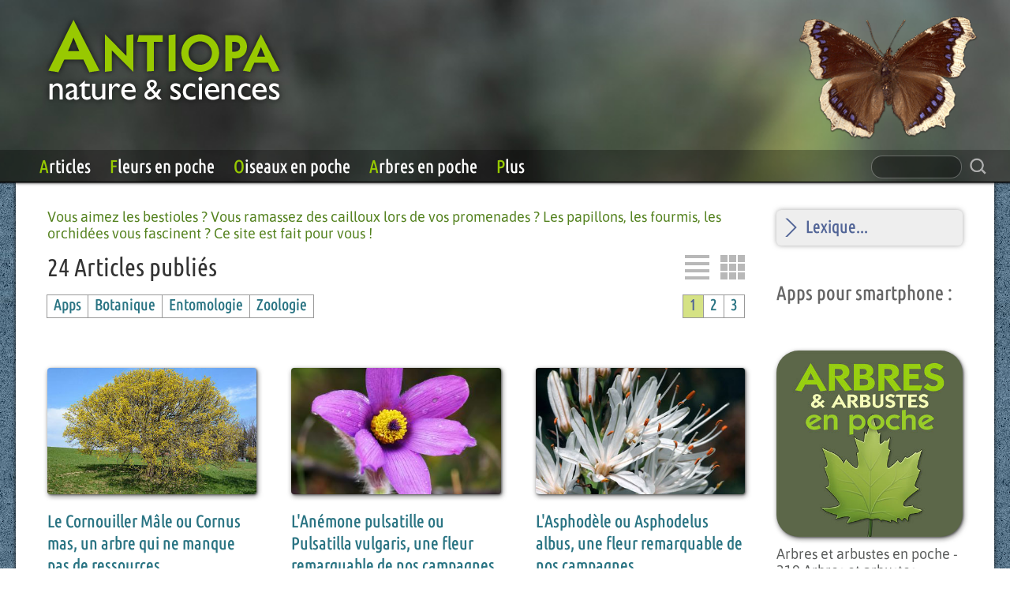

--- FILE ---
content_type: text/html; charset=utf-8
request_url: http://antiopa.info/
body_size: 21378
content:
<!DOCTYPE HTML>
<html lang="fr">
<head>
	<meta http-equiv="content-type" content="text/html; charset=utf-8">
	<link rel="icon" href="interface/favicon.ico" />
	<meta name="viewport" content="width=device-width, initial-scale=1, user-scalable=yes" />
	<title>Sciences naturelles - Liste complète des articles - Zoologie - Botanique - Entomologie - Antiopa - 1</title>
	<link rel="canonical" href="https://antiopa.info/articles-0.htm">
	<meta name="Description" content="ANTIOPA est un site traitant des sciences naturelles, de la faune, de la flore et de l’&acute;cologie. 
Ses articles d&acute;taill&acute;s et abordables, et ses nombreuses photos, vous aideront 
à mieux connaitre les animaux et les v&acute;g&acute;taux.">
	<meta name="Keywords" content="antiopa, écologie, environnement, sciences, nature, faune, flore, animal, végétal, insecte, plante, arbre, oiseau, mammifère, reptile, amphibien, poisson, araignée, océans, photos, ecologie, ecology, environmment, news, webzine, magazine, article, articles, dossier, dossiers, journalisme, journalistes, journaliste, info, terre, planet, planète, pollution, découverte">
<meta name="revisit-after" content="1 day" >
<meta name="Author" content="Pierre-Olivier Templier">
<meta name="Generator" content="OXO web editor">
	<link rel="stylesheet" type="text/css" href="css/main.css">
	<link rel="stylesheet" type="text/css" href="css/visionneuse.css">
	<script src="js/jquery.min.js"></script>
	<script src="js/OXY.js" ></script>
	<script src="js/visionneuse.js" ></script>
</head>

<body>
	<div id="page_wrapper">
		<!-- menus -->
		<div class="container-menu" onclick="replace(event);">
			<div class="cmenu">
				<div class="menu">
					<div class="ttmenu"><a href = "articles-0.htm"
					title="Afficher tous les articles du site antiopa nature et sciences chronologiquement">Articles</a>
					<div class="dd">
						<a class="ssmenu" href="articles-botanique-0.htm"  title="Afficher tous les articles du site antiopa nature et sciences traitant de : Botanique">Botanique</a>
<a class="ssmenu" href="articles-zoologie-0.htm"  title="Afficher tous les articles du site antiopa nature et sciences traitant de : Zoologie">Zoologie</a>
<a class="ssmenu" href="articles-entomologie-0.htm"  title="Afficher tous les articles du site antiopa nature et sciences traitant de : Entomologie">Entomologie</a>
					<a class="ssmenu" href="articles-apps-0.htm" title="Afficher tous les articles du site 
					antiopa nature et sciences traitant de : Fleurs en poche, Oiseaux en poche, Arbres et arbustes en poche">Apps</a>
					</div>
				</div>
					<div class="ttmenu"><a href = "Fleurs-en-poche-1774-Fleurs-sauvages-dans-votre-poche.htm">Fleurs en poche</a></div>
					<div class="ttmenu"><a href = "Oiseaux-en-poche-348-Oiseaux-d'Europe-dans-votre-poche.htm">Oiseaux en poche</a></div>
					<div class="ttmenu"><a href = "Arbres-en-poche-319-Arbres-et-arbustes-d'Europe-dans-votre-poche.htm">Arbres en poche</a></div>
					<div class="ttmenu"><a href = "javascript:return false">Plus</a>
					<div class="dd">
					<a class="ssmenu" href="Support-et-informations.htm">Support</a>
					<a class="ssmenu" href="Formulaire-de-contact.htm">Nous contacter</a>
					<a class="ssmenu" href="Plan-du-site.htm">Plan du site</a>
					</div>
				</div>
				</div>
				<form class="ttcherche" method="get" action="index.php"><button type="submit" class="bouton_cherche"
				aria-label="rechercher sur le site"></button><input class='champ_cherche' name="cherche" aria-label="champ de recherche"></form>
			</div>
			<div class="hamburger" onclick="deplace(event);"></div>
			<div id="image-menu"></div>
		</div>
		<!-- bannière -->
		<div id="banner" onclick="replace(event);">
			<div id="image-banner">
				<div id="papillon"></div>
			</div>
		</div>
		<!-- ************************************************* page ******************************************************** -->
		<div id="main">
			<div class="container">
				<div class="row">
				<div class='col-10-large col-12-medium col-12-small'><h3 style='color:#54821f'>Vous aimez   les bestioles&nbsp;? Vous ramassez des cailloux lors de vos promenades&nbsp;? Les papillons, les fourmis, les orchidées vous fascinent&nbsp;? Ce site est fait pour vous&nbsp;!</h3><h1>24 Articles publiés<a class="ald liste-grille" onclick="choix_style_resume('')" title="présentation en grille">&nbsp;</a><a class="ald liste-liste" onclick="choix_style_resume('liste')" title="présentation en liste">&nbsp;</a></h1><div style='margin:8px 0 20px 0;'><a class='boutonserie ald '  href='articles-18.htm'>3</a><a class='boutonserie ald '  href='articles-9.htm'>2</a><a class='boutonserie ald choixserie'  style='margin-left:14px'  href='articles-0.htm'>1</a><a class='boutonserie bp' style='float:left'  href='articles-apps-0.htm' title="Afficher les articles du site antiopa nature et sciences traitant de :  - Apps">Apps</a><a class='boutonserie bp' style='float:left'  href='articles-botanique-0.htm' title="Afficher les articles du site antiopa nature et sciences traitant de :  - Botanique">Botanique</a><a class='boutonserie bp' style='float:left'  href='articles-entomologie-0.htm' title="Afficher les articles du site antiopa nature et sciences traitant de :  - Entomologie">Entomologie</a><a class='boutonserie bp' style='float:left'  href='articles-zoologie-0.htm' title="Afficher les articles du site antiopa nature et sciences traitant de :  - Zoologie">Zoologie</a></div><br><br><br style='clear:both'><div class='container-resumes'><div class="liste-resume resume" ><a href="Le-Cornouiller-Mâle-alias-Cornus-mas-un-arbre-qui-ne-manque-pas-de-ressources.htm"><img class="photoleft icone drop round imageresume"   src="vignettes/1465842614.jpg" alt="   Le Cornouiller Mâle ou Cornus mas, un arbre qui ne manque pas de ressources."></a><div class="titre_resume"><a href="Le-Cornouiller-Mâle-alias-Cornus-mas-un-arbre-qui-ne-manque-pas-de-ressources.htm" class="lien-resume">   Le Cornouiller Mâle ou Cornus mas, un arbre qui ne manque pas de ressources.</a><span class="sous-titre-resume">  Juste avant l'arrivée du printemps, le causse se pare de touffes jaune vif. La récolte s'annonce fastueuse, avis au gourmands.    Cet arbre méconnu est pourtant très répandu. Il se couvre d'une floraison d'un jaune éclatant,&nbsp;&nbsp;<a class="fleche-resume" href="Le-Cornouiller-Mâle-alias-Cornus-mas-un-arbre-qui-ne-manque-pas-de-ressources.htm" aria-label="   Le Cornouiller Mâle ou Cornus mas, un arbre qui ne manque pas de ressources.">&emsp;</a></span></div></div><div class="liste-resume resume" ><a href="L'Anémone-pulsatille-alias-Coquerelle-ou-Pulsatilla-vulgaris-une-fleur-remarquable-de-nos-campagnes.htm"><img class="photoleft icone drop round imageresume"   src="vignettes/l-anemone-pulsatille-alias-coquerelle-ou-@pulsatille-causse-noir@1636491844.jpg" alt="   L'Anémone pulsatille ou Pulsatilla vulgaris, une fleur remarquable de nos campagnes."></a><div class="titre_resume"><a href="L'Anémone-pulsatille-alias-Coquerelle-ou-Pulsatilla-vulgaris-une-fleur-remarquable-de-nos-campagnes.htm" class="lien-resume">   L'Anémone pulsatille ou Pulsatilla vulgaris, une fleur remarquable de nos campagnes.</a><span class="sous-titre-resume">
  Une timide sous son capuchon, telle est la Pulsatille avec son cœur jaune et ses bras poilus.   Alors que le triste vent de l'hiver souffle encore avec acharnement sur l'herbe brunie des collines, une fleur courageuse montre le bout de son nez.&nbsp;&nbsp;<a class="fleche-resume" href="L'Anémone-pulsatille-alias-Coquerelle-ou-Pulsatilla-vulgaris-une-fleur-remarquable-de-nos-campagnes.htm" aria-label="   L'Anémone pulsatille ou Pulsatilla vulgaris, une fleur remarquable de nos campagnes.">&emsp;</a></span></div></div><div class="liste-resume resume" ><a href="L'Asphodèle-ou-Asphodelus-albus.htm"><img class="photoleft icone drop round imageresume"   src="vignettes/1239661356.jpg" alt="   L'Asphodèle ou Asphodelus albus, une fleur remarquable de nos campagnes."></a><div class="titre_resume"><a href="L'Asphodèle-ou-Asphodelus-albus.htm" class="lien-resume">   L'Asphodèle ou Asphodelus albus, une fleur remarquable de nos campagnes.</a><span class="sous-titre-resume">
  Voilà une plante très attirante. Mais ne l'aimez pas trop quand même. Vous pourriez le regretter pour l'éternité...
   En effet, il était habituel aux temps anciens d'utiliser des bouquets d'asphodèles pour fleurir les tombes.&nbsp;&nbsp;<a class="fleche-resume" href="L'Asphodèle-ou-Asphodelus-albus.htm" aria-label="   L'Asphodèle ou Asphodelus albus, une fleur remarquable de nos campagnes.">&emsp;</a></span></div></div><div class="liste-resume resume" ><a href="La-Dent-de-Chien-ou-Erythronium-dens-canis-une-fleur-remarquable-de-nos-campagnes.htm"><img class="photoleft icone drop round imageresume"   src="vignettes/1591558305.jpg" alt="   La Dent-de-Chien ou Erythronium dens-canis, une fleur remarquable de nos campagnes."></a><div class="titre_resume"><a href="La-Dent-de-Chien-ou-Erythronium-dens-canis-une-fleur-remarquable-de-nos-campagnes.htm" class="lien-resume">   La Dent-de-Chien ou Erythronium dens-canis, une fleur remarquable de nos campagnes.</a><span class="sous-titre-resume">
  Erythronium dens-canis est une fleur des collines et des moyennes montagnes.

   Elle est appelée «Dent-de-chien» à cause de la forme de son bulbe qui rappelle une canine. Ses fleurs de couleur rose-violet vif font penser à un lis miniature.&nbsp;&nbsp;<a class="fleche-resume" href="La-Dent-de-Chien-ou-Erythronium-dens-canis-une-fleur-remarquable-de-nos-campagnes.htm" aria-label="   La Dent-de-Chien ou Erythronium dens-canis, une fleur remarquable de nos campagnes.">&emsp;</a></span></div></div><div class="liste-resume resume" ><a href="La-Lathrée-Clandestine-ou-Lathrea-clandestina-une-fleur-remarquable-de-nos-campagnes.htm"><img class="photoleft icone drop round imageresume"   src="vignettes/1239996383.jpg" alt="   La Clandestine ou Lathraea clandestina, une fleur remarquable de nos campagnes."></a><div class="titre_resume"><a href="La-Lathrée-Clandestine-ou-Lathrea-clandestina-une-fleur-remarquable-de-nos-campagnes.htm" class="lien-resume">   La Clandestine ou Lathraea clandestina, une fleur remarquable de nos campagnes.</a><span class="sous-titre-resume">  Les pieds dans l'eau, la Clandestine sort de terre au mois de mars et y replonge au mois de juin. Comment se forment ces coussins de fleurs violettes&nbsp;?   Au pied des arbres, on trouve parfois un beau matin une plante étonnante&nbsp;: la Clandestine est arrivée.&nbsp;&nbsp;<a class="fleche-resume" href="La-Lathrée-Clandestine-ou-Lathrea-clandestina-une-fleur-remarquable-de-nos-campagnes.htm" aria-label="   La Clandestine ou Lathraea clandestina, une fleur remarquable de nos campagnes.">&emsp;</a></span></div></div><div class="liste-resume resume" ><a href="La-Petite-Jonquille-Narcissus-assoanus-ou-Narcisse-d'Asso-une-fleur-remarquable-de-nos-campagnes..htm"><img class="photoleft icone drop round imageresume"   src="vignettes/1240046661.jpg" alt="   La Petite Jonquille ou Narcissus assoanus, une fleur remarquable de nos campagnes."></a><div class="titre_resume"><a href="La-Petite-Jonquille-Narcissus-assoanus-ou-Narcisse-d'Asso-une-fleur-remarquable-de-nos-campagnes..htm" class="lien-resume">   La Petite Jonquille ou Narcissus assoanus, une fleur remarquable de nos campagnes.</a><span class="sous-titre-resume">  Tellement petite qu'on ne la remarque pas, et c'est bien dommage.   La "Petite jonquille", ou Narcissus assoanus, appelée aussi Narcisse d'Asso, est une toute petite plante qui ressemble à la Jeanette que l'on trouve au mois de mars dans les forêts.&nbsp;&nbsp;<a class="fleche-resume" href="La-Petite-Jonquille-Narcissus-assoanus-ou-Narcisse-d'Asso-une-fleur-remarquable-de-nos-campagnes..htm" aria-label="   La Petite Jonquille ou Narcissus assoanus, une fleur remarquable de nos campagnes.">&emsp;</a></span></div></div><div class="liste-resume resume" ><a href="La-Tulipe-Australe-ou-Tulipa-australis.htm"><img class="photoleft icone drop round imageresume"   src="vignettes/1238010765.jpg" alt="   La Tulipe australe ou Tulipa australis, une fleur remarquable de nos campagnes."></a><div class="titre_resume"><a href="La-Tulipe-Australe-ou-Tulipa-australis.htm" class="lien-resume">   La Tulipe australe ou Tulipa australis, une fleur remarquable de nos campagnes.</a><span class="sous-titre-resume">
  ...et n'oublions pas sa cousine la Tulipe sylvestre, ou Tulipa sylvestris.
   Depuis plus de quatre cents ans, l'homme cultive les tulipes pour en créer de nouvelles variétés toujours plus belles.   Aucun jardin n'est digne de ce nom sans son parterre de tulipes.&nbsp;&nbsp;<a class="fleche-resume" href="La-Tulipe-Australe-ou-Tulipa-australis.htm" aria-label="   La Tulipe australe ou Tulipa australis, une fleur remarquable de nos campagnes.">&emsp;</a></span></div></div><div class="liste-resume resume" ><a href="L'Argiope-frelon-ou-Argiope-bruennichi-et-les-autres-araignées-ou-arachnides-à-toiles-géométriques.htm"><img class="photoleft icone drop round imageresume"   src="vignettes/1466290801.jpg" alt="   L'argiope frelon ou Épeire fasciée et les autres araignées à toiles géométriques."></a><div class="titre_resume"><a href="L'Argiope-frelon-ou-Argiope-bruennichi-et-les-autres-araignées-ou-arachnides-à-toiles-géométriques.htm" class="lien-resume">   L'argiope frelon ou Épeire fasciée et les autres araignées à toiles géométriques.</a><span class="sous-titre-resume">
  Cette belle araignée joue au frelon et dévore son mari&nbsp;!

   Argiope bruennichi est une de nos plus belles araignées, de celles que l'on remarque au premier coup d'œil. Et pour cause&nbsp;: son abdomen est strié de rayures jaunes et noires comme celui du frelon.&nbsp;&nbsp;<a class="fleche-resume" href="L'Argiope-frelon-ou-Argiope-bruennichi-et-les-autres-araignées-ou-arachnides-à-toiles-géométriques.htm" aria-label="   L'argiope frelon ou Épeire fasciée et les autres araignées à toiles géométriques.">&emsp;</a></span></div></div><div class="liste-resume resume" ><a href="Tout-ce-que-vous-avez-toujours-voulu-savoir-sur-les-toiles-d’araignées-orbitèles.htm"><img class="photoleft icone drop round imageresume"   src="vignettes/1238150816.jpg" alt="   Comment s'y prennent les araignées pour tisser leurs toiles&nbsp;?"></a><div class="titre_resume"><a href="Tout-ce-que-vous-avez-toujours-voulu-savoir-sur-les-toiles-d’araignées-orbitèles.htm" class="lien-resume">   Comment s'y prennent les araignées pour tisser leurs toiles&nbsp;?</a><span class="sous-titre-resume">
  Dans la campagne, les toiles d'araignée tendues entre les arbres constituent des obstacles plutôt désagréables pour le promeneur. Mais comment sont-elles arrivées là&nbsp;?
   Comment une araignée parvient à tendre un fil entre deux arbres éloignés de plusieurs mètres &nbsp;?&nbsp;&nbsp;<a class="fleche-resume" href="Tout-ce-que-vous-avez-toujours-voulu-savoir-sur-les-toiles-d’araignées-orbitèles.htm" aria-label="   Comment s'y prennent les araignées pour tisser leurs toiles&nbsp;?">&emsp;</a></span></div></div></div><script>change_classe(); </script><br style='clear:both'><br><div style='margin:8px 0 20px 0;'><a class='boutonserie ald '  href='articles-18.htm'>3</a><a class='boutonserie ald '  href='articles-9.htm'>2</a><a class='boutonserie ald choixserie'  style='margin-left:14px'  href='articles-0.htm'>1</a><a class='boutonserie bp' style='float:left'  href='articles-apps-0.htm' title="Afficher les articles du site antiopa nature et sciences traitant de :  - Apps">Apps</a><a class='boutonserie bp' style='float:left'  href='articles-botanique-0.htm' title="Afficher les articles du site antiopa nature et sciences traitant de :  - Botanique">Botanique</a><a class='boutonserie bp' style='float:left'  href='articles-entomologie-0.htm' title="Afficher les articles du site antiopa nature et sciences traitant de :  - Entomologie">Entomologie</a><a class='boutonserie bp' style='float:left'  href='articles-zoologie-0.htm' title="Afficher les articles du site antiopa nature et sciences traitant de :  - Zoologie">Zoologie</a></div><br><br></div><div class="col-1-large col-12-medium col-12-small"><div class="h5" id="dico" style="padding:10px;"><span class="accord-title h2 dico-h2 act-ferme" onclick="deroule_accordeon(this)" style="font-size:1.2em;">Lexique...</span><span class="accord-contenu"><a class='bouton-dico' href='lexique-lettre-A.htm'>A</a><a class='bouton-dico' href='lexique-lettre-B.htm'>B</a><a class='bouton-dico' href='lexique-lettre-C.htm'>C</a><a class='bouton-dico' href='lexique-lettre-D.htm'>D</a><a class='bouton-dico' href='lexique-lettre-E.htm'>E</a><a class='bouton-dico' href='lexique-lettre-F.htm'>F</a><a class='bouton-dico' href='lexique-lettre-G.htm'>G</a><a class='bouton-dico' href='lexique-lettre-H.htm'>H</a><a class='bouton-dico' href='lexique-lettre-I.htm'>I</a><a class='bouton-dico' href='lexique-lettre-J.htm'>J</a><a class='bouton-dico' href='lexique-lettre-K.htm'>K</a><a class='bouton-dico' href='lexique-lettre-L.htm'>L</a><a class='bouton-dico' href='lexique-lettre-M.htm'>M</a><a class='bouton-dico' href='lexique-lettre-N.htm'>N</a><a class='bouton-dico' href='lexique-lettre-O.htm'>O</a><a class='bouton-dico' href='lexique-lettre-P.htm'>P</a><a class='bouton-dico' href='lexique-lettre-Q.htm'>Q</a><a class='bouton-dico' href='lexique-lettre-R.htm'>R</a><a class='bouton-dico' href='lexique-lettre-S.htm'>S</a><a class='bouton-dico' href='lexique-lettre-T.htm'>T</a><a class='bouton-dico' href='lexique-lettre-U.htm'>U</a><a class='bouton-dico' href='lexique-lettre-V.htm'>V</a><a class='bouton-dico' href='lexique-lettre-W.htm'>W</a><a class='bouton-dico' href='lexique-lettre-X.htm'>X</a><a class='bouton-dico' href='lexique-lettre-Y.htm'>Y</a><a class='bouton-dico' href='lexique-lettre-Z.htm'>Z</a></span></div><br><h2 class='titre-connexe'>Apps pour smartphone&nbsp;: </h2><div class="container-autresarticles"><a href="Arbres-en-poche-319-Arbres-et-arbustes-d'Europe-dans-votre-poche.htm" class="autresarticles"><img class="imageconnex drop round imageapp" src="vignettes/oiseaux-en-poche---348-oiseaux-d-europe-dans-votre-poche@icone-arbre@1633775434.jpg" alt="Arbres en poche 319 Arbres et arbustes d'Europe dans votre poche"><span>Arbres et arbustes en poche - 319 Arbres et arbustes d’Europe dans votre smartphone ou sur votre tablette &nbsp;&emsp;</span></a><a href="Fleurs-en-poche-1774-Fleurs-sauvages-dans-votre-poche.htm" class="autresarticles"><img class="imageconnex drop round imageapp" src="vignettes/fleurs-en-poche---1774-fleurs-sauvages-dans-votre-poche@icone-fleur@1633774478.jpg" alt="Fleurs en poche 1774 Fleurs sauvages dans votre poche"><span>Fleurs en poche - 1764 Fleurs sauvages dans votre smartphone ou sur votre tablette &nbsp;&emsp;</span></a><a href="Oiseaux-en-poche-348-Oiseaux-d'Europe-dans-votre-poche.htm" class="autresarticles"><img class="imageconnex drop round imageapp" src="vignettes/oiseaux-en-poche---348-oiseaux-d-europe-dans-votre-poche@icone-oiseau@1633775320.jpg" alt="Oiseaux en poche 348 Oiseaux d'Europe dans votre poche"><span>Oiseaux en poche - 348 Oiseaux d’Europe dans votre smartphone ou sur votre tablette &nbsp;&emsp;</span></a></div></div>				</div>
			</div>
			<div class="container footer">
				© Antiopa Nature & Sciences 2025			</div>
		</div>	
	</div>	

	
<div id="pannel" onclick="replace(event);" ><div class='ttpanneau'><a onclick='deroule_menu(event, this)'>Articles</a><div class='accordeon' style=''
	><a onclick="replace(event, 'articles-0.htm')">Tous les articles</a>
	<a onclick="replace(event, 'articles-entomologie-0.htm')">Entomologie</a>
	<a onclick="replace(event, 'articles-zoologie-0.htm')">Zoologie</a>
	<a onclick="replace(event, 'articles-apps-0.htm')">Apps</a>
	<a onclick="replace(event, 'articles-botanique-0.htm')">Botanique</a></div></div><div class='ttpanneau '><a onclick="replace(event, this.title)"
		title="Fleurs-en-poche-1774-Fleurs-sauvages-dans-votre-poche.htm">Fleurs en poche</a></div><div class='ttpanneau '><a onclick="replace(event, this.title)"
		title="Oiseaux-en-poche-348-Oiseaux-d'Europe-dans-votre-poche.htm">Oiseaux en poche</a></div><div class='ttpanneau '><a onclick="replace(event, this.title)"
		title="Arbres-en-poche-319-Arbres-et-arbustes-d'Europe-dans-votre-poche.htm">Arbres en poche</a></div><div class='ttpanneau'><a onclick='deroule_menu(event, this)'>Plus</a><div class='accordeon' style=''
	><a onclick="replace(event, 'Support-et-informations.htm')">Support</a>
	<a onclick="replace(event, 'Formulaire-de-contact.htm')">Nous contacter</a>
	<a onclick="replace(event, 'Plan du site.htm')">Plan du site</a></div></div></div>
			
			
	<!-- visionneuse		 -->
		
		<div id="lbfond" class="lbfond" onclick="lbferme()">
			<div id = "lbcontainer" data-src = "" >
				<div class="lbfg" onclick="suivante(event, -1)"></div>
				<img src="interface/vide.png" id="lbimage" draggable="false" ondragstart="return false" onclick="suivante(event)" alt="image">
				<div id="lbcaption" onclick="suivante(event)"></div>
				<div class="lbfd" onclick="suivante(event, 1)"></div>
			</div>
			<div id="lbferme" onclick="lbferme()"></div>
		</div>
	</body>
</html>


--- FILE ---
content_type: text/css
request_url: http://antiopa.info/css/main.css
body_size: 33053
content:
@font-face {
    font-family: 'Asap';
    src: url('Asap-Regular.otf') format('opentype');
    font-weight: normal;
    font-style: normal;
	}
@font-face {
    font-family: 'Asap';
    src: url('Asap-SemiBold.otf') format('opentype');
    font-weight: bold;
    font-style: normal;
	}

@font-face {
	font-family: 'Asap condensed';
	src: url('asapcondensed-semibold-webfont.ttf') format('truetype');
	font-weight: normal;
	font-style: normal;
	}

@font-face {
	font-family: 'Ubuntu Condensed SemiBold';
	font-style: normal;
	font-weight: 400;
	src: url(UbuntuCondensed-SemiBold.ttf) format('truetype');
	}
	
@font-face {
	font-family: 'Ubuntu Condensed';
	font-style: normal;
	font-weight: 400;
	src: url(UBU.otf) format('opentype');
	}

@font-face {
    font-family: 'Gilroy';
    src: url('Gilroy-Bold.otf') format('opentype');
    font-weight: normal;
    font-style: normal;
	}

@font-face {
    font-family: 'Gilroy-bold';
    src: url('gilroy-extrabold.otf') format('opentype');
    font-weight: normal;
    font-style: normal;
	}


@font-face {
    font-family: 'JPHand-italic';
    src: url('JPHand-9.otf') format('opentype');
    font-weight: normal;
    font-style: normal;
	}

@font-face {
    font-family: 'JPHand-regular';
    src: url('jp_handstraight-webfont.ttf') format('truetype');
    font-weight: normal;
    font-style: normal;

}

@font-face {
    font-family: 'AvantGarde-book';
    src: url('AvantGardeBook.otf') format('opentype');
    font-weight: normal;
    font-style: normal;
	}

@font-face {
    font-family: 'Fenice';
    src: url('fenice-webfont.ttf') format('truetype');
    font-weight: normal;
    font-style: normal;
	}

* {
	margin: 0;
	padding: 0;
	font-size: 100%;
	font: inherit;
	-moz-box-sizing: border-box;
	box-sizing: border-box;
	-webkit-font-smoothing: antialiased;
	-moz-osx-font-smoothing: grayscale;
	}

body { 
	line-height: 1;
	-webkit-text-size-adjust: none; 
	font-size: 18px;
	font-family: Asap, sans-serif;
	color: #5a5c5b;
	background: url(../interface/iso1000.jpg);
	}

#page_wrapper { 
	position: relative;
	/*z-index:2;*/
	}
	
#main {
	padding: 0;
	padding-bottom:100px;
	}

	
.container {
	margin: 0 auto;
	background:#fff;
	box-shadow: -2px 1px 3px 0 rgba(0,0,0,0.4), 2px 1px 3px 0px rgba(0,0,0,0.4); 
	width: 1240px;
	max-width: 100%;
	padding:0 20px 0 20px;
	-webkit-tap-highlight-color: transparent;
	}

.footer {
	padding:20px;
	text-align:center;
	box-shadow: -4px 4px 3px -2px rgba(0,0,0,0.4), 4px 4px 3px -2px rgba(0,0,0,0.4);
	border-bottom-left-radius:13px;
	border-bottom-right-radius:13px;
	}

@media screen and (max-width: 1250px) {
	#main { padding-bottom:0; }
	.footer { border-radius:unset; }
	}


@media screen and (max-width: 980px) {
	.container { 
		width: 100%; 
		padding:0 15px 0 15px
		}
	}

@media screen and (max-width: 670px) {
	.container { 
		width: 100%; 
		padding:0 7px 0 7px;
		}
	}



h1, h2, h3, h4, .h1, .h2, .h3, .h4, .h6 {
	color: #222;
	font-weight: normal;
	margin:0 0 15px 0;
	line-height: 1.2em;
	display:block;
	text-align:left;
	}

.h6 { 
	display: -webkit-flex; 
	display: flex; 
	margin: 0; 
	height: 41px; 
	-webkit-justify-content: flex-start;  
	justify-content: flex-start; 
	text-align: left;
	-webkit-align-items: flex-start; 
	align-items: flex-start;
	color: #FFF;
	background-image:url(../interface/fond_bloc.jpg);
	}

.h6.h6-left { -webkit-justify-content: flex-start; justify-content: flex-start; text-align: left; }
.h6.h6-center {-webkit-justify-content: center;  justify-content: center; text-align: center;  }
.h6.h6-right {  -webkit-justify-content: flex-end;  justify-content: flex-end; text-align: right; }

.h6.h6-top { -webkit-align-items: flex-start; align-items: flex-start; }
.h6.h6-middle { -webkit-align-items: center;  align-items: center;  }
.h6.h6-bottom {  -webkit-align-items: flex-end;  align-items: flex-end; }



h1, .h1 {
	font-family: Ubuntu Condensed, Tahoma,  sans-serif;
	font-size:32px;
	color:#333;
	line-height:1.1em;
	}

h2, .h2{ 
	font-family: Ubuntu Condensed SemiBold, Tahoma,  sans-serif;
	color:#526597;
	font-size: 1.4em; 
	line-height: 1.2em;
	margin-bottom: 20px;
	}

h1:first-child, h2:first-child, h3:first-child, h4:first-child, h5:first-child { margin-top:0; }
.h1:first-child, .h2:first-child, .h3:first-child, .h4:first-child, .h5:first-child { margin-top:0; }
.h1:last-child, .h2:last-child, .h3:last-child, .h4:last-child, .h5:last-child { margin-bottom:0; }

h3, h4, .h3, .h4 { color: #222; }

.h3 { font-size: 1.1em; line-height: 1.3em; font-family: Asap, sans-serif;}

.h4 { font-size: 1em; line-height: 1.4em; font-family: Asap, sans-serif;}

p { margin:1em 0 1em 0; }

.conteneur { line-height: 1.4em; font-family: Asap, sans-serif; }

h5, .h5 {
	line-height:1.4em;
	display:block;
	clear:both;
	margin:1.5em 0 1.2em 0;
	background:#eee;
	border-radius:6px;
	padding:0.8em 1.2em ;
	box-shadow:0 0 6px 0 rgba(120,120,120,0.65); 
	color:#5f615f;
	}



b, .bold { font-weight:bold; }
i, .italic { font-style:italic; }
sup, .exposant{ vertical-align: super; font-size: .7em; line-height:1;}


/*liens	*/

a { 
	color:#2a7483;  
	outline: none; 
	}

a:hover { 
	color:#92306e; 
	}

.container-autresarticles{
	display:-webkit-flex;
	display:flex;
	-webkit-justify-content: space-between;
	justify-content: space-between;
	-webkit-flex-wrap:wrap;
	flex-wrap:wrap;
	}

a.autresarticles {
	display:block;
	text-decoration:none;
	color:unset;
	}

a.autresarticles span{ 
	line-height:1.2em;
	display:block 
	}

a.autresarticles span:hover{
	color:#92306e;
	}


/*chevron à droite entre les liens pour remonter d'un niveau*/

.liencd::after{
	font-family:Asap;
	content:"\2002\2000";
	text-decoration:none;
	font-size:0.9em;
	font-weight:bold;
	}


.bouton-dico {
	width: 14.5%;
	border: 1px solid gray;
	font-weight: bold;
	text-align: center;
	background: #fff;
	text-decoration: none;
	margin:-1px -1px 0 0;
	display: inline-block;
	padding:4px 8px;
	}

/*boutons pour changer de série de page et pour change de mise en page*/

.boutonserie{
	font:normal 1.1em 'Ubuntu Condensed SemiBold', arial, sans-serif;
	text-align: center;
	border: 1px solid #999;
	display: block;
	margin: 0 0 5px -1px;
	text-decoration: none;
	padding: 4px 8px;
	transition: 0.2s ease;
	}


.boutonserie:hover{
	background-color: #b0d281;
	color: #333;
	}

.alg{ float: left; }
.ald{ float: right; }

.liste-grille, .liste-liste{
	height:31px;
	width:31px;
	background:url(../interface/liste-grille.png) center no-repeat;
	cursor:pointer;
	margin-left:14px;
	}

.liste-liste{ background-image:url(../interface/liste-liste.png); }

.liste-grille:hover{ background-image:url(../interface/liste-grille-hover.png); }

.liste-liste:hover{ background-image:url(../interface/liste-liste-hover.png); }
	
.choixserie{ background: #d5e284; color: #526597; }	


/*bannière*/

#banner { 
	position:relative;
	width: 100%; 
	text-align: center; 
	background-image:url(../interface/head5.jpg); 
	background-size:cover; 
	background-position: top; 
	height:230px;
	z-index:2;
	}

#image-menu { 
	display: none;
	}

	
#image-banner { 
	display: inline-block; 
	text-align: left; 
	width: 1240px; 
	max-width: 100%; 
	background-image:url(../interface/headlogo2.png);
	background-repeat:no-repeat; 
	background-position:30px 0; height:230px; 
	}
			
#scille { 
	float:right; 
	background-image:url(../interface/scille.png); 
	height:230px; 
	width: 267px; 
	}			

#papillon { 
	float:right; 
	background-image:url(../interface/os-et-papillon.png); 
	background-size:cover;
	height:190px; 
	width: 240px; 
	margin-right: 15px;
	}

/*menus*/

.container-menu { 
	width: 100%; 
	background:rgba(0, 0, 0, 0.3); 
	text-align: center; 
	height:41px; 
	position: absolute; 
	top: 190px; left : 0;
	box-shadow: 0 1px 1px 0 rgba(0,0,0,0.5), 0 2px 3px 0px rgba(0,0,0,0.4); 
	border-bottom: 1px solid #000;
	transition:background-color 0.6s ease;
	z-index:3;
	}

.cm-reduit { 
	background:#1b2933; 
	position:fixed; 
	top: 0; 
	left: 0; 
	}

.cmenu { 
	display: inline-block; 
	text-align: left; 
	width: 1240px; 
	max-width: 100%; 
	height:41px; 
	white-space:nowrap; 
	position:relative;
	}

.menu{ 
	display: inline-block; 
	text-align: left; 
	width: 100%;  
	padding-left: 20px; 
	height:41px; 
	white-space:nowrap; 
	}

.menu a:first-letter { color: #96c902; }

.ttmenu{ 
	display: inline-block; 
	height: 37px; 
 	margin-top: 4px;
 	cursor: pointer;
 	position:relative;
 	}

.ttmenu a {
	display:inline-block;
	height: 37px; 
 	color: #fff; 
	font-family: Ubuntu Condensed SemiBold, arial, sans-serif; 
	font-size: 1.3em; 
	line-height: 37px;
	padding: 0 10px 0 10px;
	text-decoration: none;
	}

.ttmenu > a:hover{
	border-bottom: 4px solid #9ece20;
	}

.dd {
	position: absolute;
	top: 37px;
	left: 0;
	background: #37444d;
	opacity: 0;
	display: none;
	visibility: visible;
	padding:10px;
	border-bottom-left-radius: 15px;
	border-bottom-right-radius: 15px;
	box-shadow: 0 0 4px rgba(0, 0, 0, 0.6);
	z-index:1;
	}

.ttmenu:hover > .dd, .dd:hover {
	visibility: visible;
	opacity: 1;
	display: block;
	}

.ttmenu a.ssmenu {
	height:unset;
	line-height:unset;
	cursor: pointer;
	display: block;
	padding: 10px 16px;
	border-radius: 9px;
	}

.ttmenu a.ssmenu:hover{ background: #1a2228; }

/*champ de recherche*/

.ttcherche { 
	width:160px; 
	height:41px; 
	position:absolute; 
	top:0; 
	right:0px; 
	}

.champ_cherche{ 
	display:inline-block;
	float:right; 
	width:115px; 
	overflow:hidden; 
	height:29px; 
	border-radius:20px; 
	background:rgba(0,0,0,0.3); 
	margin-top:7px; 
	border:1px solid rgba(255,255,255,0.3); 
	font-size:1.1em; 
	color:#ddd;  
	line-height: 29px;  
	padding:0 10px 0 10px;
	transition:0.5s ease; 
	outline: none;
	}

.champ_cherche:hover{ border:1px solid rgba(255,255,255,0.6);  }
.champ_cherche:first-letter { color:unset; }

.bouton_cherche { 
	float:right; 
	width:41px; 
	height:41px; 
	line-height: 41px; 
	color:#fff; 
	text-decoration:none;  
	cursor:pointer; 
	outline: none; 
	border: none; 
	background:url(../interface/loupe.png) center no-repeat; 
	background-size:50%;
	}

.bouton_cherche:hover { 
	color:#fff; 
	outline: none; 
	}

/* panneau latéral */

#pannel{
	text-align: left; 
	white-space:nowrap;
	display:none;
	}

#pannel a:first-letter { color: #96c902; }

.ttpanneau {
	width:100%;
	background-color:#2c363e;
	background: linear-gradient(to right, #2c363e 0%,#2c363e 98%,#1e242b 100%);
	border-bottom:1px solid #21282e;
	border-top:1px solid #414e56;
	-webkit-tap-highlight-color: transparent;
	-webkit-user-select:none;
	-moz-user-select:none;
	user-select:none;
	}

.ttpanneau a {
	display:block;
	height:50px;
	line-height: 50px; 
 	color: #fff; 
	font-family: Ubuntu Condensed SemiBold, arial, sans-serif; 
	font-size: 1.3em; 
	padding: 0 10px 0 10px;
	text-decoration: none;
	cursor:pointer;
	}

.ttpanneau a:hover{
	border-bottom: 4px solid #9ece20;
	}

.ttpanneau .accordeon a{
	margin:0 15px 0 15px;
	}
.ttpanneau .accordeon a:last-child{
	margin:0 15px 15px 15px;
	}

.ttpanneau .accordeon a:hover{
	border:none;
	background:#1a2228;
	border-radius:8px;
	}


/*breaks*/

hr { 
	border-bottom:1px solid #bbb;
	height:7px;
	margin:0.5em 0 0.8em 0;
	width:100%;
	display:block;
	clear:both; 
	color: rgba(0,0,0,0);
	}

hr.break {
	border:none;
	height:10px;
	background:none;
	}


/*container pour les colonnes*/

.row {
	display: flex;
	display: -webkit-flex;
	-webkit-flex-wrap: wrap;
	flex-wrap: wrap;
	-webkit-align-items: stretch;
	align-items: stretch;
	-webkit-justify-content:center;
	justify-content:center;
	padding-top:2em;
	padding-bottom:1em;
	}

.row > * { 
	box-sizing: border-box; 
	line-height:1.4em;
	}


.row > .col-1-large, .row > .col-2-large, .row > .col-3-large, .row > .col-4-large, .row > .col-5-large,
	.row > .col-6-large, .row > .col-7-large, .row > .col-8-large, .row > .col-9-large, .row > .col-10-large,
	.row > .col-11-large, .row > .col-12-large  { 
		margin:0 1.1em 1.5em 1.1em; padding-bottom:0; 
		}


.row > .col-1-large { width: calc(23% - 2.2em); }
.row > .col-2-large { width: calc(25% - 2.2em); }
.row > .col-3-large {width: calc(30% - 2.2em); }
.row > .col-4-large {width: calc(33.33333% - 2.2em); }
.row > .col-5-large {width: calc(41.66667% - 2.2em); }
.row > .col-56-large {width: calc(45% - 2.2em); }
.row > .col-6-large {width: calc(50% - 2.2em); }
.row > .col-7-large {width: calc(58.33333% - 2.2em); }
.row > .col-8-large {width: calc(66.66667% - 2.2em); }
.row > .col-9-large {width: calc(75% - 2.2em);}
.row > .col-10-large {width: calc(77% - 2.2em); }
.row > .col-11-large {width: calc(91.66667% - 2.2em); }
.row > .col-12-large {width: calc(100% - 2.2em); }

.row > .box {
	background-color:white; 
	border-radius:5px; 
	padding:0.8em 1.2em ;  
	margin:1.1em 1.1em 1.1em 1.1em; 
	box-shadow:0 0 6px 0 rgba(120,120,120,0.65); 
	}




/*classes pour les images*/

.row img { width:100%; height:auto;  margin: 3px auto 1em auto; display:block; }

.row .round { border-radius:4px; }
/*.row .drop { box-shadow:1px 2px 5px -1px #000; }*/
.row .drop { filter: drop-shadow(1.6px 2.2px 3.2px rgba(0,0,0,0.36)) drop-shadow(1px 1px 1px rgba(0,0,0,0.52)); }
.row .frame { padding: 6px; background-color: #fff; box-shadow: 0 0 6px #999;  }
.row .grise { filter: drop-shadow(0 0 4px rgba(0,0,0,0.3)) drop-shadow(0 0 1px rgba(0,0,0,0.3));  }
.row .timbre { padding: 4px; background-color: #fff; box-shadow: 0 0 6px #888; border: 3px dashed #88888877  }
.row .bordure { border: 1px solid #444;  }
.row .pict { border-radius: 30px; }

.row .photoleft {  float: left; margin: 3px 26px 1em 0; }
.row .photoright {  float: right; margin: 3px 0 1em 26px; }
.row .photocenter { 
	margin-left: auto !important;
	margin-right: auto !important;
	}
.row .break {  
	display: block; 
	width:100%;
	margin-left: 0;
	margin-right: auto !important;
	}
.row .bright {  
	display: block; 
	width:100%;
	margin-right: 0;
	margin-left: auto !important;
	}

.row img.is_galerie { cursor:pointer; }


.row .imageconnex { margin:2em 0 0.7em 0; }
.row .app {  }
.row img.imageapp{ border-radius:12%}


.galerie {
	min-height:150px;
	display: -webkit-flex;
	display: flex;
	-webkit-flex-wrap: wrap;	
	flex-wrap: wrap;	
	margin:4px -4px 4px -4px;
	padding:1px;
	}


.galerie::after {
	content:"";
	-webkit-flex-grow: 30;
	flex-grow: 10;
	}

.img-holder {
	-webkit-flex-grow:1;
	flex-grow:1;
	margin: 4px;
	overflow: hidden;
	border-radius:4px;
	display:block;
	} 
	

.galerie .imagegalerie {
	display: block;
	position:relative;
	-webkit-flex-grow:1;
	flex-grow:1;
  	margin: 1px 1px 2px 2px;
  	/*border-radius:4px;*/
	width:auto;
	height: 250px;
	object-fit: cover;
 	-webkit-user-select:none;
	-moz-user-select:none;
	-ms-user-select:none;
	user-select:none;
	cursor:pointer;
	max-width:100%;
	background-size: cover;
 	}

.galerie .imagegalerie:first-child {
	margin-top: 1px;
	}



.galerie .image-b{
	background-size: contain;
	background-repeat: no-repeat;
	background-position: center;
	height:250px;
	/*margin:14px;*/
	/*box-shadow:1px 2px 5px #555;*/
	}

/*images rondes ou carrées*/

.square-box{
	position: relative;
	width: 100%;
	/*overflow: hidden;*/
	background: none;
	margin:0.3em auto 1em auto;
	user-select:none;
	z-index:5;
	}
.square-box:before{
	content: "";
	display: block;
	padding-top: 100%;
	}
.square-content{
	display: block;
	position: absolute;
	top: 0;
	left: 0;
	bottom: 0;
	right: 0;
	padding:1px;
	}	

.square-content img {
	margin: 0px;
	padding: 0px; 
	border-radius: 600px; 
	-moz-outline-radius: 600px;
	height: 100%; 
	width:100%;
	object-fit: cover;
	}







/*styles pour les résumés*/

.row img.imageresume{
	width:200px;
	height:160px;
	margin-top:13px;
	margin-bottom:2.5em;
	object-fit:cover;
	transition: 0.2s ease;
	}

.row img.imageresume.imageresumeapp{
	height:unset;
	border-radius:12%;
	}

.container-resumes{
	display:-webkit-flex;
	display:flex;
	-webkit-flex-wrap:wrap;
	flex-wrap:wrap;
	-webkit-justify-content: space-between;
	justify-content: space-between;
	}

.container-resumes-dico .container-autresarticles .autresarticles{
	width:30%;
	}

.liste-resume { clear:both; }

.resume{ width:30%; }

.marge-resume { margin-right:34.5%; } /*avant dernière colonne d'un ensemble de résumés*/

.fleche-resume { text-decoration:none; }

.titre-resume {
	margin: 0 0 1em 0;
	padding-left:230px;
	}

.lien-resume{
	display:block;
	padding:7px 0 3px 0;
	font:normal 1.2em 'Ubuntu Condensed SemiBold';
	text-decoration:none;
	line-height:1.3em;
	}

.sous-titre-resume {
	display:block;
	line-height: 1.4em;
	font-family: Asap;
	font-size: 1em;
	padding-bottom: 1em;
	}

.row .resume img {
	width:100%;
	margin-bottom: 1.2em;
	}

.row .resume div {
	width: 100%;
	}

.row .resume .sous-titre-resume {
	padding-top: 0.5em;
	}

.row .resume .lien-resume::before { content:""; }

.titre-connexe{ color:#666; }

.container-resumes-dico .titre-connexe{ color:#526597; }






/*classes pour certains paragraphes*/

/* blocs images */
.row .h6 {
	padding:0;
	width:100%;
	height:56px;
	background-image:url(../interface/fond_bloc.jpg) ;
	background-size: cover;
	background-position:center;
	position:relative;
	overflow:hidden;
	line-height:1em;
	margin-top:3px;
	margin-bottom:12px;
	color:white; 
	font-size:24px;
	line-height:1em;
	padding:15px;
	}

.row .h6.bloc-left { float: left; margin-left: 0px; margin-right: 0px; }
.row .h6.bloc-bleft { margin-left: 0px; margin-right: auto; clear: both;}
.row .h6.bloc-center { margin-left: auto; margin-right: auto; clear: both; }
.row .h6.bloc-bright { margin-left: auto; margin-right: 0; clear: both; }
.row .h6.bloc-right { float: right; margin-left: 0px; margin-right: 0px; }



/* accordéons */
	
.row .accordeon {
	display:block;
	padding:20px;
	background:#eee;
	border-radius:10px;
	width:100%;
	position:relative;
	overflow:hidden;
	margin:1em auto 1em 0;
	}

.accord-contenu{
	display:block;
	margin:0;
	padding:0;
	transition:0.3s ease;
	overflow: hidden; 
	max-height: 0px;
	}

.accord-contenu::before {
	content: "\2002";
	display:block;
	width:100%;height:10px;
	}
	
.accord-title{
	margin:0;
	padding:0;
	font-size: 24px;
	display:block;
	cursor: pointer;
	}

.dico-h2:hover{
	color:#78ba23;
	}	
	
.act-ferme::before {
	content: "\2000\2002";
	font-family: Asap;
	}

.act-ouvert::before {
	content: "\2004\2002";
	font-family: Asap;
	}





/* boutons verts arrondis et blancs pour les formulaires */

.button {
	--hover-bgcolor: #61785d;
	--bgcolor: #8fc148;
	--hover-color:white;
	--color:white;
	transition:170ms ease;
	background-color: #8fc148;
	background-color:var(--bgcolor);
	border-radius:10px;
	display:inline-block;
	cursor:pointer;
	color:#ffffff;
	color:var(--color);
	font-size:21px;
	line-height:1.2em;
	padding:15px 15px 14px 20px; 
	margin:10px 0 0 0;
	text-decoration:none;
	font-family:Asap, sans-serif; 
	text-align:center;
	border:0;
	}

.button::after{
	font-family:Asap;
	content:"\2002\2003";
	}

form .button{
	--bgcolor: #e4e4e4;
	--color:#444;
	--hover-bgcolor: #777;
	--hover-color:#FFF;
	background-color:#e4e4e4; 
	background-color:var(--bgcolor);
	color:#444; 
	color:var(--color);
	padding:12px 15px 10px 20px; 
	}

.button:hover, .survol, form .button.survol {
	background-color: #61785d;
	background-color: var(--hover-bgcolor);
	color:#ffffff;
	color:var(--hover-color);
	}





/* types de colonnes et de blocs particuliers */



/* ***********************************************************************************************************************
FICHE : colonne avec bordure 1px, padding de 17px autour du texte, mais les images vont au bord du cadre et ne peuvent pas
être redimensionnées. Tout le reste est normal, y compris les cadres flottants. Les boutons sont gris-clair.
*********************************************************************************************************************** */
.row > .fiche { background:#fff; padding:0; outline:1px solid #bbb; margin:1em; }
.fiche > .conteneur { padding:17px; display:block;margin:0; }
.fiche .conteneur > img {  margin:10px -17px 15px -17px  !important;  width: calc(100% + 34px) !important; }
.fiche .conteneur > img:first-child {  margin:-17px -17px 15px -17px  !important;  }

.row > .fiche a.button{
	--color: #555;
	--bgcolor: #eee;
	--hover-color: #fff;
	--hover-bgcolor: #777;
	display:inline-block;
	background:var(--bgcolor);
	color:var(--color); 
	text-decoration:none; 
	padding:10px 15px 8px 15px; 
	border-radius:8px; 
	margin-top:10px; 
	margin-bottom:10px; 
	box-shadow:unset; 
	text-shadow:unset; 
	border:unset; 
	line-height:unset;
	font-family:AvantGarde-book;
	}

.row > .fiche a.button:hover{ 
	background-color:#777; 
	color:white; 
	background:var(--hover-bgcolor);
	color:var(--hover-color); 
	}


/* *************************************************************************************************************
CADRE : bloc flottant qui peut être redimensionné, avec diverses bordures, les images vont au bord du cadre et ne 
peuvent pas être redimensionnées. Le cadre peut avoir une image en haut ("fiche") ou sur le côté ("bandeau"). 
On peut coller un lien sur tout le cadre. Dans ce cas le texte devient bleu lagon, et tout span en gras devient orange.
************************************************************************************************************** */
.row .cadre { 
	padding: 10px;
	font-size:0.9em;
	line-height: 1.2em;
	border-radius: 4px;
	text-align:left;
	display:block;
	position:relative;
	float: left;
	margin: 3px 25px 15px 0;
	width:100%;
	}
	
.cadre img {
	width:calc(100% + 20px);
	min-width:calc(100% + 20px);
	margin:-10px -10px 10px -10px;
	border-top-left-radius: 5px;
	border-top-right-radius: 5px;
	}

.cadre.photoleft { margin: 3px 25px 15px 0; float: left}
.cadre.photoright { margin: 3px 0 15px 25px; float: right}
.cadre.photocenter { margin : 3px auto 15px auto; float: none; }

.cadre img.photoleft, .cadre img.photoright, .cadre img.photocenter, .cadre img.break, .cadre img.bright {
	float: none; margin:-10px -10px 10px -10px; padding: 0; box-shadow: unset; 
	}

.cadre.simple { font-size:0.88889em; line-height: 1.2em; border: none; }
.cadre.bordure { font-size:0.88889em; line-height: 1.2em; border: 1px solid #ccc; }
.cadre.ombre { 
	background: #fff;
	font-size:0.88889em; 
	line-height: 1.2em; 
	border: none; 
	box-shadow: 0 0 6px 0 rgba(0,0,0,0.4); 
	/*filter: drop-shadow(0 0 3px rgba(0,0,0,0.5)); */
	}
.cadre.encadre { 
	font-size:0.9444em; 
	line-height: 1.3em; 
	padding: 18px; 
	box-shadow: 0 0 6px 0 rgba(120,120,120,0.65); 
	/*filter: drop-shadow(0 0 3.5px rgba(0,0,0,0.45)); */
	background: #eee; 
	border: none;
	}

.cadre.encadre img { 
	min-width:unset; 
	margin:0 0 14px 0;  
	width: 100%; 
	border-radius: 0px;
	}

.cadre.bandeau { min-width: 380px; padding:14px;  padding-left:220px; line-height: 1.3em;  }
.row a.cadre { font-size:1em; cursor: pointer;  text-decoration: none; font-family: Asap Condensed; color : #2e8392}
a.cadre:hover { color: #cd5317; }
a.cadre::after { font-family:Asap; content:"\2002\2003"; }
a.cadre span { display:block; margin-bottom:8px; color:#d05824; }


.cadre.bandeau img {
	width: 210px; 
	min-width:210px; 
	max-width:210px; 
	height: 100%;
	position: absolute; top: 0; left: 0;
	object-fit:cover;  
	margin:0;
	border-top-right-radius: 0;
	border-bottom-left-radius: 5px;
	}

/* IFRAMES */

.containeriframe {
	width:100%;
	height:180px;
	margin:1em auto;
	/*clear:both;*/
	position:relative;
	overflow:hidden;
	/*box-shadow:0 1px 5px -1px rgba(0,0,0,0.9);*/
	border-radius:5px;
	}

.containeriframe.frame {
	box-shadow:0 1px 5px -1px rgba(0,0,0,0.9);
	padding: 0;
	}

.containeriframe.bloc-left {  float:left; margin: 3px 25px 15px 0; }
.containeriframe.bloc-bleft { margin: 3px auto 15px 0;  clear:both;}
.containeriframe.bloc-center { margin: 3px auto 15px auto; }
.containeriframe.bloc-bright { margin: 3px 0 15px auto; clear:both;}
.containeriframe.bloc-right { float: right; margin: 3px 0 15px 25px; }

	
iframe { 
	border: none;
	position:absolute;
	width:100.1%;
	height:100%;
	border-radius:4px;
	overflow:hidden;
	margin:0; 
	}

.ifr { display:none; }
	

/* FORMULAIRE */

.cahier, .cahierform {
	margin:1em 0 1em 0;
	padding:10px 0 20px 20px;
	border-radius: 8px;
	background-color:rgb(151,164,140);
	color:#555;
	min-height:50px;
	position:relative;
	display:block;
	clear:both;
	}
	
.cahiertexte {
	-webkit-appearance: none;
	background-color:#fff;
	line-height:50px;
	height:50px;
	width: calc(100% - 20px);
	border:none;
	border-radius:4px;
	padding-left:14px;
	margin: 10px 20px 10px 0px;
	color:inherit;
	}

.cahiertexte.cahiererreur { box-shadow:0 0 2px 2px #c22e73 }

textarea.cahiertexte {
	height:170px;
	resize: none;
	}

.cahieraction {
	display:none;
	}

.cahierlabel {
	margin:0;
	margin-right:20px;
	padding:0;
	display:block;
	color:#fff;
	line-height:1.2em;
	width:calc(100% - 20px);
	}

#cahierlog{
	display: inline-block;
	font-family:Asap, sans-serif;
	margin-top:20px;
	margin-left:15px;
	font-size:18px;
	}


/* PLAN DU SITE */

.titre-plan{ 
	display:inline-block; 
	color:#000000; 
	font-family: Ubuntu Condensed, Tahoma, sans-serif;  
	text-decoration:none; 
	font-size:1.9em; 
	line-height:normal; 
	margin-top:0px; 
	padding:0px; 
	font-weight:normal; 
	background-color:#FFFFFF; 
	text-align:left;
	}

.rubrique-plan{ 
	display:inline-block; 
	margin-bottom:15px; 
	color:#526597; 
	font-family: Ubuntu Condensed SemiBold,sans-serif;
	font-size:1.4em; 
	line-height:1.2em; 
	font-weight:normal; 
	display:inline-block; 
	margin:1em 0 0em 10px; 
	text-decoration:none; 
	vertical-align:-5%
	}
	
.sous-rubrique-plan {
	display:inline-block; 
	margin-top:5px; 
	margin-bottom:5px; 
	color:#526597; 
	font-family: Ubuntu Condensed SemiBold, Tahoma, sans-serif; 
	font-size:1.2em;
	}
	
/* TABLEAUX */
.rtable {
	display: -webkit-flex;
	display: flex;
	flex-wrap: wrap;
	width: 100%;
	border: 1px solid #999;
	box-shadow: none;
	overflow: hidden;
	background: white;
	}

.table-table {
	display:block;
	width: 100%;
	border: 1px solid #999;
	box-shadow: none;
	overflow: hidden;
	background: white;
	}

.table-row {
	display: -webkit-flex;
	display: flex;
	-webkit-flex-wrap: nowrap;
	flex-wrap: nowrap;
	}

.table-cell {
	position: relative;
	display: -webkit-flex;
	display: flex;
	-webkit-flex-grow: 1;
	flex-grow: 1;
	text-align: center;
	-webkit-justify-content: center;
	justify-content: center;
	-webkit-align-items: center;
	align-items: center;
	border-right: 1px solid #bbb;
	border-bottom: 1px solid #bbb;
	line-height: 1.4em;
	margin:  0 -1px -1px 0;
	padding: 12px;
	}

.coins-arrondis { border-radius: 6px; }
.shadow { box-shadow: 0 0 6px #aaa; border: none; }

.row img.icone-table{ width: 168px; height:100%; object-fit: cover; margin:0 auto; border-top:1px solid white; }
.row img.icone-table-firstchild { border:none; }

.cell-commons { width: 45%; font-family: AvantGarde-book; font-size: 24px; color: rgb(255, 255, 255); }



/* ********************* MAX 980 tablettes *************************** */
@media screen and (max-width: 980px) {

html, body { overflow-x: hidden; }


.deplace{
	-moz-transform: translateX(240px);
	-webkit-transform: translateX(240px);
	-ms-transform: translateX(240px);
	transform: translateX(240px);
	}



#main { 
	-webkit-transition: all 400ms ease;
	transition: transform 400ms ease;
	}

#pannel{
	display:block;
	height:150vh;
	width:240px;
	position:absolute;
	top:0px;
	left:-240px;
	padding-top:230px;
	background-color:#37444d;
	overflow-y:none;
	color:#fff;
	-webkit-transition: all 400ms ease;
	transition: transform 400ms ease;
	}

.hamburger{
	height:41px;
	width:60px;
	position:absolute; 
	top:0; left:0;
	outline: 0;
	cursor:pointer;
	-webkit-tap-highlight-color: transparent;
	background-image: url(../interface/hamb.png);
	background-size: contain;
	background-repeat: no-repeat;
	background-position:left;
	}

.row > .col-1-medium 		{ width: calc(23% - 2.2em); }
.row > .col-2-medium 		{ width: calc(25% - 2.2em); }
.row > .col-3-medium 		{ width: calc(30% - 2.2em); }
.row > .col-4-medium 		{ width: calc(33.33333% - 2.2em); }
.row > .col-5-medium 		{ width: calc(41.66667% - 2.2em); }
.row > .col-56-medium 	{ width: calc(45% - 2.2em); }
.row > .col-6-medium 		{ width: calc(50% - 2.2em); }
.row > .col-7-medium 		{ width: calc(58.33333% - 2.2em); }
.row > .col-8-medium 		{ width: calc(66.66667% - 2.2em); }
.row > .col-9-medium 		{ width: calc(75% - 2.2em); }
.row > .col-10-medium 	{ width: calc(77% - 2.2em); }
.row > .col-11-medium 	{ width: calc(91.66667% - 2.2em); }
.row > .col-12-medium 	{ width: calc(100% - 2.2em); }

.row div.galerie img { min-width: unset; }

.row > .box { margin:0.8em 1.9% 1.2em 1.9%;}

.resume{ width: 47%; clear:none; }

.marge-resume { margin-right:unset; }

.row .resume .imageresume {
	height: 240px;
	max-height:240px;
	}
	
a.autresarticles {
	width:47%;
	}

.row img.imageconnex{ 
	height:180px; 
	object-fit:cover; 
	}
	
.container-resumes-dico .container-autresarticles .autresarticles{
	width:47%;
	}
	

.row img.imageapp{ 
	width:60%; 
	height:auto; 
	max-height:unset; 
	margin-left:20%; 
	margin-bottom:1.3em; 
	}


.row .resume .imageresume.imageresumeapp{ 
	width:240px; 
	height:auto; 
	margin-left:calc((100% - 240px) / 2); 
	display:block;
	float:none;
	}
	
#dico, .menu { display: none; }

.footer { padding:20px;	}
}





/* ********************* MAX 670 mobile devices *************************** */
@media screen and (max-width: 670px) {

body{ font-size:16px;   }
.row > .col-1-small { width: calc(23% - 2.2em); }
.row > .col-2-small { width: 25%; }
.row > .col-3-small { width: 30%; }
.row > .col-4-small { width: 33.33333%; }
.row > .col-5-small { width: calc(41.66667% - 2.2em); }
.row > .col-56-small { width: calc(45% - 2.2em); }
.row > .col-6-small { width: calc(50% - 2.2em); }
.row > .col-7-small { width: 58.33333%; }
.row > .col-8-small { width: 66.66667%; }
.row > .col-9-small { width: 75%; }
.row > .col-10-small { width: calc(77% - 2.2em); }
.row > .col-11-small { width: calc(91.66667% - 2.2em); }
.row > .col-12-small { width: calc(100% - 2.2em); }

.row > .box { margin:0.8em 1.9% 1.2em 1.9%;}
.row .photoleft, .row .bleft, .row .photocenter, .row .bright, .row .photoright { min-width: 100%; margin-top:1.5em;margin-bottom:1.5em;}

#pannel{
	position: fixed;
	padding-top:61px;
	}
	
h1{ line-height:1.1em; font-size:1.7em; }
h2 { line-height:1.1em; font-size:1.5em; }
.container-resumes{
	display:block;
	}

#banner, .hamburger, .ttcherche{
	height:61px;
	}
.liste-liste, .liste-grille, #papillon, #image-banner{ display:none; }
.container-menu { top:0px; background:#1b2933; position:fixed; height:61px;}	

.champ_cherche { margin-top: 17px; width:90px; }
.bouton_cherche { margin-top: 10px; }
.resume {
	padding-left:unset;
	min-width:100%;
	}

#image-menu { 
	position: absolute;
	top: 2px; left: 55px;
	width: 170px; 
	height:61px;
	background-image:url(../interface/headlogo2.png); 
	background-size:cover; 
	background-position: center;
	display: block;
	}
	
.resume .titre_resume{ min-width: 100%; }

.row img {
	min-width: 86%;
	max-width:86%;
	/*margin:1em auto !important;*/
	padding:0 !important;
	float:none;
	}

.row .cadre img {
	min-width: calc(100% + 20px);
	max-width: calc(100% + 20px);
	margin:-10px -10px 1em -10px !important;
	padding:0 !important;
	float:none;
	}
	
.row .square-box { 
	margin: 0 auto 30px auto !important;
	width: 100%;
	min-width: 80%;
	max-width:450px;
	padding:0 !important;
	float:none;
	}

.row .square-box img {
	min-width: 100%;
	max-width: 100%;
	
	}


.row .cadre { min-width: 100%; padding:10px; line-height: 1.2em; font-size: 0.95em; }

.cadre.bandeau img {
	/*height: auto;*/
	min-width:calc(100% + 20px);
	max-width:calc(100% + 20px);
	
	position: relative;
	object-fit: unset;  
	margin: -10px -10px 10px -10px;
	border-top-right-radius: 5px;
	border-bottom-left-radius: 0;
	}
	
.cadre img{ 
	min-width:calc(100% + 20px);
	max-width:calc(100% + 20px);
	}

	
.row .icone {
	max-width:unset;
	min-width:unset;
	padding:0;
	}

.row img.imageresume{
	width:160px;
	max-height:120px;
	margin-bottom:8px;
	}

.row .resume .imageresume { 
	height: unset; 
	max-height:unset; 
	}

.row .resume .imageresume.imageresumeapp{ 
	display:block; 
	float:left; 
	width:160px; 	
	max-height:200px; 
	margin-left:0; 	
	}

	a.autresarticles { 
	width:100%; 
	}

.container-resumes-dico .container-autresarticles .autresarticles{
	width:100%;
	}

.row img.imageconnex{
	width:150px;
	height:120px;
	object-fit:cover;
	min-width:unset;
	float:left;
	margin:0 1.5em 1.5em 0;
	}


.row img.imageapp{ 
	width:150px; 
	height:auto; 
	max-height:unset;
	margin-bottom:1.5em; 
	}


.row .invisible { 
	visibility:hidden; 
	}

.footer { padding:20px; }

.rtable { display: block; }
.table-cell { display: block; min-width: 100%; border-right: none;border-bottom:none;}
.table-row{ display:block; }
.row img.icone-table{ margin:0px auto 20px auto; border-radius: 5px; box-shadow:  1px 2px 5px -1px #000; border:none; }
	
}

	




@media screen and (max-width: 600px) {
	#papillon{ display:none; }
	}

	
/****************************************************************************************/








--- FILE ---
content_type: text/css
request_url: http://antiopa.info/css/visionneuse.css
body_size: 1573
content:
.lbfond {
	z-index: 99990;
	position: fixed;
	top: 0; right: 0; bottom: 0; left: 0;
	background: rgba(0,0,0,0.7);
	align-items:center;
	justify-content:center;
	transition: all 0.3s ease;
	opacity:0;
	display:none;
	}

.lbfondvisible { opacity:1; }

#lbferme {
	position:absolute;
	top:15px; right:15px;
	width:45px; height:45px;
	cursor:pointer;
	opacity:0.5;
	transform:rotate(45deg);
	background:url(../interface/lbplus.png) center no-repeat;
	transition:0.4s ease;
	}

#lbferme:hover {
	opacity:1;
	transform:rotate(135deg);
	}
	
#lbcontainer{
	border:3px solid white;
	border-radius:4px;
	width:100px; height:100px;
	background:#000;
	box-shadow:0 0 15px 0 rgba(0,0,0,0.7);
	transition: all 0.3s ease;
	position:relative;
	overflow:hidden;
	}

#lbimage {
	width:100%; height:100%;
	opacity:1;
	transition: opacity 0.3s ease;
	-moz-user-select:none; -ms-user-select:none; -webkit-user-select:none;
	user-select:none;
	object-fit: cover;
	}

.lbfg, .lbfd{
	position:absolute;
	top:50%;
	opacity:0.4;
	font-weight:bold;
	cursor:pointer;
	width:20px; height:20px;
	}

.lbfg{ background:url(../interface/fd.png) right; left:10px}
.lbfd{ background:url(../interface/fd.png) left; right:10px; }

#lbcaption {
	width:100%;
	background:rgba(0,0,0,0.5);
	/*padding:6px;*/
	padding-left: 6px;
	font-size:16px;
	color:rgba(255,255,255,0.8);
	position:absolute;
	bottom:0px;left:0px;
	height: 0px;
	line-height:26px;
	display:none;
	opacity:0;
	transition: all 0.4s ease 0.2s;
	}
#lbcontainer:hover #lbcaption { opacity: 1; height: 26px;
	}					
					
					
					
					
					
					

--- FILE ---
content_type: application/javascript
request_url: http://antiopa.info/js/visionneuse.js
body_size: 4438
content:
document.addEventListener('click', function (e) {
		if (e.target.classList.contains('imagegalerie')) { lbopen(e.target); }  
		}, false);

function lbferme(){
	var fond = document.getElementById("lbfond");
	fond.classList.remove("lbfondvisible");
	setTimeout(function(){ document.getElementById("lbfond").style.display = "none"; }, 300);
	urls = null; titles = null;
	}

function lbouvre(){
	var fond = document.getElementById("lbfond");
	fond.style.display = "flex";
	setTimeout(function(){ fond.classList.add("lbfondvisible"); }, 50);
	}

var urls = null;
var titles = null;
// Booléenne qui choisit le type d'image à examiner pour utiliser dans la lightbox : • FALSE : des "img" ( cas général d'une page normale)
// • TRUE : des "div" avec une background-image : cas d'une galerie d'images justifiée en flex.
// dans le premier cas il faut aller chercher directement le src de chaque image possédant un attribut "onclick" = "lbopen(this)"
// dans le second, il faut traiter la propriété background-image de l'attribut "style" pour extraire le src de l'image.
// Cette variable est vraie par défaut, mais passe à false si aucun élément avec la classe "imagegalerie" n'est trouvé.
var galerieflex = true; 


function lbopen(node){
	var parent = node.parentNode;
	if(urls == null) {
   	urls = [];
   	titles = [];
   	if(!parent.classList.contains("galerie")){ 
   		galerieflex = false;
   		images = document.querySelectorAll("img[onclick='lbopen(this)']");
   		}
   	else images = parent.querySelectorAll(".imagegalerie");
   	for(var i = 0; i < images.length; i++){
   		var res;
			if(galerieflex) res = images[i].style.backgroundImage.split("/").reverse()[0].split('"')[0]; // Cas d'une galerie de divs avec background-image
			else res = images[i].src.split('/').pop(); // Cas d'une page avec des images isolées devant lancer la lightbox
			urls.push(res);
   		titles.push(images[i].title);
   		}
		}	
		
	if(!document.getElementById("lbfond").classList.contains("lbfondvisible")) lbouvre();
	var src;
	if(galerieflex) src = node.style.backgroundImage.split("/").reverse()[0].split('"')[0];// Cas d'une galerie de divs avec background-image
	else src = node.src.split('/').pop(); // Cas d'une page avec des images isolées devant lancer la lightbox
	var title = node.title;
	charge_image(src, title);
	}

function charge_image(src, title){
	var img = new Image();
	img.src = "galerie/" + src;
  	img.onload = function() { ouvre( src, title, this.width, this.height, this ); }
	img.onerror = function() { // fallback sur le dossier "images" au lieu de "galerie"
		img.src = "images/" + src;
  		img.onload = function() { ouvre( src, title, this.width, this.height, this ); }
		}
	}

function ouvre(src, titre, width, height, img){ 
	var container = document.getElementById("lbcontainer");
	var image = document.getElementById("lbimage");
	image.style.opacity = 1;
	document.getElementById("lbimage").src = img.src; 
	container.dataset.res = src;
	if(titre) {
		document.getElementById("lbcaption").textContent = titre;
		document.getElementById("lbcaption").style.display = "block";
		}
	else document.getElementById("lbcaption").style.display = "none";
	var wwidth = Math.min(1100, window.innerWidth * 97 / 100);
	var wheight = Math.min(1100, window.innerHeight * 97 / 100);
	var targetw = Math.min(width, wwidth);
	var targeth = targetw * height / width;
	if(targeth > wheight) {
		targeth = Math.min(height, wheight);
		targetw = targeth * width / height;
		}
	container.style.width = parseInt(targetw) + "px";
	container.style.height = parseInt(targeth) + "px";
	}


function suivante(event, n){
	event.stopPropagation();
	if(!n) {
		var pointmilieu = window.innerWidth / 2;
		var pos = event.clientX;
		n = pos < pointmilieu ? -1 : 1;
		}
	var image = document.getElementById("lbimage");
	image.style.opacity = 0;
	var container = document.getElementById("lbcontainer");
	var url = container.dataset.res
	var indice = urls.indexOf(url)+n;
	if(indice > urls.length-1) indice = 0;
	if(indice < 0) indice = urls.length-1;
	var src = urls[indice];
	var title = titles[indice];
	charge_image(src, title);
	container.dataset.res = src;
	}

	
document.addEventListener('keydown', function (e) {
	if(document.getElementById("lbfond").classList.contains("lbfondvisible")){
		if(e.keyCode == 27 || e.keyCode == 32) lbferme(); 
		if(e.keyCode == 37) suivante(e, -1);
		if(e.keyCode == 39) suivante(e, 1);
		}
	});
	


--- FILE ---
content_type: application/javascript
request_url: http://antiopa.info/js/OXY.js
body_size: 9900
content:
/*function cancelBubble(windowEvent){ 
var objEvent; try { objEvent=windowEvent; objEvent.cancelBubble=true; } catch (ex) { } }*/

window.addOnload = function(nouv) {
	if (window.onload) { var old = window.onload; window.onload = function(){ old(); nouv(); }; }
	else { window.onload = nouv; }
	}



// STICKY MENU
var triggered_times = 0;
window.addEventListener('scroll', function (e) {
	if(window.innerWidth > 570) {
		if(triggered_times == 0 && window.pageYOffset >= 190) { 
			document.querySelector(".container-menu").classList.add('cm-reduit');
			document.getElementById("pannel").style.position="fixed";
		 	document.getElementById("pannel").style.paddingTop="41px";
		 	triggered_times = 1;   // pour être sûr que l'action ci-dessus n'est exécutée qu'une fois.
			}
		if(triggered_times == 1 && window.pageYOffset < 190) {
			document.querySelector(".container-menu").classList.remove('cm-reduit');
			document.getElementById("pannel").removeAttribute("style");
	 		triggered_times = 0;  // pour être sûr que l'action ci-dessus n'est exécutée qu'une fois.
			}
		}
	});


// ********************* pour la titlebar et le navpanel	********************************


/*function deplace(event){
	event.stopPropagation();
	document.getElementById("page_wrapper").classList.add("deplace");
	
/*	if(document.getElementById("panneau").classList.contains("deplace")) { replace(event); return; };
	document.getElementById("page_wrapper").classList.add("deplace");
	document.getElementById("panneau").classList.add("deplace");
	}*/

/*function replace(event, href){
	event.stopPropagation();
	document.getElementById("page_wrapper").classList.remove("deplace");
	document.getElementById("panneau").classList.remove("deplace");
	if(href) setTimeout( function(){ location.href = href; }, 400);
	}
	
/*function deplace(){
	event.stopPropagation();
	document.body.classList.add("deplace");
	}

function replace(event, href){
if(!document.body.classList.contains("deplace")) return;
	event.preventDefault();  // permet de ne pas charger le lien en html, mais en javascript. pour le délai d'animation du panneau !
	event.stopPropagation();
	document.body.classList.add("replace");
	setTimeout(raz, 450);
	if(href) setTimeout( function(){ location.href = href; }, 450); // charge le lien href S'IL EXISTE, APRES l'animation.
	}

function raz(){
	document.body.classList.remove("replace","deplace");
	}*/




function cherche(texte){
	location.href="index.php?cherche="+texte;
	}


function choix_style_resume(type){
	var resumes = document.querySelectorAll(".liste-resume");
	for(var i = 0; i < resumes.length; i++){ var div = resumes[i];
	//for(var div of resumes) {
		if(type == 'liste') {
			div.classList.remove("resume", "marge-resume"); 
			}
		else{
			div.classList.add("resume");
			if(resumes.length == 2 || resumes.length == 5 || resumes.length == 8) resumes[resumes.length - 1].classList.add("marge-resume");
			}
		}
	if(type == 'liste') localStorage.setItem("resume","liste");
	else localStorage.setItem("resume","");
	}

function change_classe(){
	choix_style_resume(localStorage.getItem("resume"));
	}
 
	
//******************************************* email *********************

function decodemail(adresse, texte, attributes) {
	var source = " ÂÄÀÎÏÔÖÛÜÙÊËÈÉâäàîïôöûüùêëèézyxwvutsrqponmlkjihgfedcbaZYXWVUTSRQPONMLKJIHGFEDCBA.+123456789-'";
	var dest = " éèëêùüûöôïîàäâÉÈËÊÙÜÛÖÔÏÎÀÄÂabcdefghijklmnopqrstuvwxyzABCDEFGHIJKLMNOPQRSTUVWXYZ.@123456789-'";
	var chaine = "<a href=\"mailto:";
	for(var j = 0, k = adresse.length; j < k; j++) { chaine+= dest.charAt(source.indexOf(adresse.charAt(j))); }
	chaine+= "\" "+attributes+">";
	for(var j = 0, k = texte.length; j < k; j++) { chaine+= dest.charAt(source.indexOf(texte.charAt(j))); }
	chaine+= "</a>";
	return(chaine);
	}

function decode(ceci){
	var parent = ceci.parentNode;
	var adressecoded = ceci.getAttribute("data-lien");
	var textecoded = ceci.getAttribute("data-titre");
	var attributes = ceci.getAttribute("data-color");
	var lien = decodemail(adressecoded, textecoded, attributes);
	$(ceci).replaceWith(lien);
	}	
	
//************************ envoi images ***********************************
function renseigne(i,tmin,tmax,fe,fl,dis,coul,lien,nl,pet){
var forme = document.renseignements;
	forme.reset();
	forme.espece_id.value = i;
	if(lien) forme.lien.value = lien;
	if(tmin) forme.taillemini.value = tmin;
	if(tmax) forme.taillemaxi.value = tmax;
	for(var i = 0; i < forme.couleur.length; i++) { if(forme.couleur[i].value == coul) forme.couleur[i].checked = true }
	for(var i = 0; i < forme.fleur.length; i++) { if(forme.fleur[i].value == fl) forme.fleur[i].checked = true }
	for(var i = 0; i < forme.disp.length; i++) { if(forme.disp[i].value == dis) forme.disp[i].checked = true }
	for(var i = 0; i < forme.feuille.length; i++) { if(forme.feuille[i].value == fe) forme.feuille[i].checked = true }
	for(var i = 0; i < forme.petales.length; i++) { if(forme.petales[i].value == pet) forme.petales[i].checked = true }
	for(var i = 0; i < forme.nomlien.length; i++) { if(forme.nomlien[i].value == nl) forme.nomlien[i].checked = true }
	document.getElementById("x").style.display="block";
	}
function up_arrete(success,fichier,dst_w,dst_h,src_w,src_h){
	if (success == 1)
		{
		var up_taille = src_w+"*"+src_h;
		var up_nouvelleimg = document.createElement("img");
		up_nouvelleimg.src = "images/especes/"+fichier+".jpg";
		up_nouvelleimg.setAttribute("width",dst_w);
		up_nouvelleimg.setAttribute("height",dst_h);
		up_nouvelleimg.setAttribute("id","i"+fichier);
		up_nouvelleimg.ondblclick = renseigne(fichier);
		document.getElementById(fichier).replaceChild(up_nouvelleimg,document.up_envoi_image['myfile'+fichier]);
		}
	return true;   
	}

function up_envoi(espece){
	var cp = prompt("Copier ci-dessous le lien vers l'auteur s'il est connu...");
	document.up_envoi_image.espece.value = espece;
	document.up_envoi_image.copyright.value = cp;
	document.up_envoi_image.submit();
	}

/*const appHeight = () => {
	const vh = window.innerHeight * 0.01;
	document.documentElement.style.setProperty('--vh', `${vh}px`);
	console.log(vh);
	}*/

$(function() {
	// ajout des gestionnaires d'évémenent sur tous les formulaires
   var cahiers = document.querySelectorAll(".cahier"); 
   for(var i = 0; i < cahiers.length; i++){
   	cahiers[i].querySelector(".button").addEventListener('click', function () { submitform(this.parentNode); } );
   	cahiers[i].addEventListener('click', function (e) { repare(e); } ); // enlève l'outline rouge d'erreur, quand on clique dans le champ
   	var childnodes = cahiers[i].childNodes;
   	for(var j = 0; j < childnodes.length; j++){
   		childnodes[j].addEventListener('focus', function (e) { repare(e); } ); // enlève l'outline rouge d'erreur, quand on focus dans le champ
   		}
   	if(cahiers[i].querySelector("#email")){
   		cahiers[i].querySelector("#email").addEventListener('blur', function () { if(!validate_email(this.value)) this.classList.add("cahiererreur"); } );
   		}
   	}
   	
   $(".cdm").each(function(){decode(this); } );
   
   document.addEventListener('click', function (e) {  replace(e);  } );

  /* window.addEventListener('resize', appHeight);
	appHeight();*/
	});
		
	
function submitform(form){  
	var score = 0;
	for(var i = 0; i < form.childNodes.length; i++){
		var node = form.childNodes[i];
		if(node.nodeName == "INPUT" || node.nodeName == "TEXTAREA") {
			var req = "";
			if (node.getAttribute("placeholder")) {
				req = node.getAttribute("placeholder").substr(-1);
				if (req == "*" && !node.value) {
					score+= 2;// errorlog = "Erreur ! Les champs marqués d'une * doivent être renseignés.";
					node.classList.add("cahiererreur");
					}
				}
			if(node.id == "email" && node.value && !validate_email(node.value)){
				score+= 1; //errorlog+= "Adresse email invalide !";
				node.classList.add("cahiererreur");
				}
			}
		}
	if(score == 0) form.submit();
	else {
		var errorlog = "";
		if(score == 1) errorlog = "Adresse email invalide.";
		else if(score %2 == 0) errorlog = "Les champs marqués d'un * doivent être renseignés.";
		else if(score > 1 && score %2 != 0) errorlog = "Adresse email invalide. Les champs marqués d'un * doivent être renseignés.";
		document.getElementById("cahierlog").innerHTML = errorlog;
		}
	}

function validate_email(value) {
	var input = document.createElement('input');
	input.type = 'email';
	input.required = true;
	input.value = value;
	return  typeof input.checkValidity === 'function' ? input.checkValidity() : /\S+@\S+\.\S+/.test(value);
	}	

function repare(e){
	e.target.classList.remove("cahiererreur");
	}
	
	
function deplace(event){
	event.stopPropagation();
	if(document.getElementById("main").classList.contains("deplace")) { replace(event); return; }
	document.getElementById("main").classList.add("deplace");
	document.getElementById("pannel").classList.add("deplace");
	}

function replace(event, href){
	event.stopPropagation();
	document.getElementById("main").classList.remove("deplace");
	document.getElementById("pannel").classList.remove("deplace");
	setTimeout( function(){ //document.getElementById("pannel").style.left = "-240px"; 
		if(href) location.href = href; 
		}, 400);
	}

function deroule_accordeon(element){ 
	var node = element.parentNode.querySelector(".accord-contenu");
	if (node.style.maxHeight) { 
		node.style.maxHeight = null; 
		element.classList.remove("act-ouvert");
		element.classList.add("act-ferme");
		} 
	else { 
		node.style.maxHeight = node.scrollHeight + "px"; 
		element.classList.add("act-ouvert");
		element.classList.remove("act-ferme");
		} 
	}

function deroule_menu(event, element){ 
	event.stopPropagation();
	var node = element.nextSibling;
	if (node.style.maxHeight) { 
		node.style.maxHeight = null; 
		} 
	else { 
		node.style.maxHeight = node.scrollHeight + "px"; 
		} 
	}